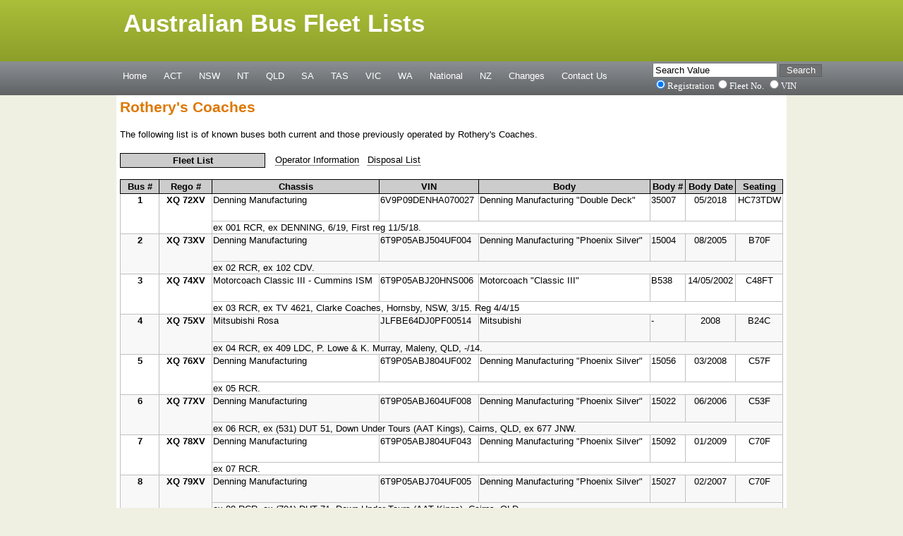

--- FILE ---
content_type: text/html; charset=UTF-8
request_url: https://fleetlists.busaustralia.com/qld.php?search=ROT
body_size: 18212
content:



<!DOCTYPE HTML PUBLIC "-//W3C//DTD HTML 4.01//EN" "http://www.w3.org/TR/html4/strict.dtd">

<html xmlns="http://www.w3.org/1999/xhtml" xml:lang="en">

<head>
  <title>Australian Bus Fleet Lists - Queensland Fleet Lists</title>
  <meta http-equiv="content-type" content="text/html; charset=iso-8859-1" />


  <link rel="stylesheet" type="text/css" href="style.css" />
  <link rel="stylesheet" type="text/css" href="colour_2.css" />
<link rel="stylesheet" type="text/css" href="styleprint.css" media="print">

</head>

<body>
  <div id="main">
    <div id="logo">
       <h1>Australian Bus Fleet Lists</h1>
    
    </div>
    <div id="menubar">
      <ul id="menu">
     
        <li><a href="index.php" title="">Home</a></li>
        <li><a href="index-act.php" title="">ACT</a></li>
        <li><a href="index-nsw.php" title="">NSW</a></li>
        <li><a href="index-nt.php" title="">NT</a></li>
           <li><a href="index-qld.php" title="">QLD</a></li>
        <li><a href="index-sa.php" title="">SA</a></li>
        <li><a href="index-tas.php" title="">TAS</a></li>
        <li><a href="index-vic.php" title="">VIC</a></li>
        <li><a target="_blank" href="http://www.perthbus.info" title="">WA</a></li>
        <li><a href="index-nat.php" title="">National</a></li>
    <li><a href="index-nz.php" title="">NZ</a></li>
<li><a href="http://fleetlists.busaustralia.com/common-changes.php?statereq=qld&operatorreq=" title="">Changes</a></li>
        <li><a href="contactus.php" title="">Contact Us</a></li>
      </ul>
       <div id="search">
        <form method='POST' action='https://fleetlists.busaustralia.com/indbusdata.php?requesttype=&reqtype=' style="margin-top:0;margin-bottom:0">
<div style="font-family:Verdana">
<input type="text" name="reqtype" size="20" value="Search Value" onblur="if(this.value=='') this.value=this.defaultValue;" onfocus="if(this.value==this.defaultValue) this.value='';"> <input type='submit' value='Search' class='searchbutton'>
<br><input checked name="requesttype" type="radio" value="rego" style="font-family:Verdana">Registration</input><input name="requesttype" type="radio" value="fleetno">Fleet No.</input>
<input name="requesttype" type="radio" value="VIN">VIN</input></div></form>
      </div>
 

    </div>
    <div id="site_content">
     
      <div id="content">





<h1>Rothery&#0039;s Coaches </h1>
<p>The following list is of known buses both current and those previously operated by Rothery&#0039;s Coaches.</p>
<table class='main' id='resultform' cellpadding='2' style='border-collapse: collapse' border='0' cellspacing='0'>

<tr>

<th style='border: 1px solid #000000;' class='w200'>Fleet List</th><td colspan='7' class="noborder">&nbsp;&nbsp;&nbsp;<a href='qld.php?info=ROT'>Operator Information</a>&nbsp;&nbsp;&nbsp;<a href='qld.php?search=ROT&amp;ltype=old'>Disposal List</a>
</td></tr>
</table><p></p>
<table width='940' class='main' id='resultform' cellpadding='1' style='border-collapse: collapse' border='0' cellspacing='0'><thead><tr><th style='border: 1px solid #000000;' class='w50' width='50px'>Bus #</th>
<th style='border: 1px solid #000000;' width='70px'>Rego # </th>
<th style='border: 1px solid #000000;'>Chassis</th>
<th style='border: 1px solid #000000;'>VIN</th>
<th style='border: 1px solid #000000;'>Body</th>
<th style='border: 1px solid #000000;'>Body #</th>
<th style='border: 1px solid #000000;'>Body Date</th><th style='border: 1px solid #000000;'>Seating</th></tr></thead><tbody>
<tr><td style='border: 1px solid #C0C0C0' valign='top'  rowspan=2 align="center"><b>1</b></td><td style='border: 1px solid #C0C0C0' valign='top'  rowspan=2 align='center'><b>XQ 72XV</b></td>
<td style='border: 1px solid #C0C0C0' valign='top' height='36'>Denning Manufacturing</td><td style='border: 1px solid #C0C0C0' valign='top'>6V9P09DENHA070027</td>
<td style='border: 1px solid #C0C0C0' valign='top'>Denning Manufacturing "Double Deck"</td> 
<td style='border: 1px solid #C0C0C0' valign='top'>35007</td>
<td style='border: 1px solid #C0C0C0' valign='top' align='center'>05/2018</td><td style='border: 1px solid #C0C0C0' valign='top' align='center'>HC73TDW</td></tr><tr><td style='border: 1px solid #C0C0C0' valign='top' colspan=7>ex 001 RCR, ex DENNING, 6/19, First reg 11/5/18.</td></tr><tr class="bg"><td style='border: 1px solid #C0C0C0' valign='top'  rowspan=2 align="center"><b>2</b></td><td style='border: 1px solid #C0C0C0' valign='top'  rowspan=2 align='center'><b>XQ 73XV</b></td>
<td style='border: 1px solid #C0C0C0' valign='top' height='36'>Denning Manufacturing</td><td style='border: 1px solid #C0C0C0' valign='top'>6T9P05ABJ504UF004</td>
<td style='border: 1px solid #C0C0C0' valign='top'>Denning Manufacturing "Phoenix Silver"</td> 
<td style='border: 1px solid #C0C0C0' valign='top'>15004</td>
<td style='border: 1px solid #C0C0C0' valign='top' align='center'>08/2005</td><td style='border: 1px solid #C0C0C0' valign='top' align='center'>B70F</td></tr><tr class="bg"><td style='border: 1px solid #C0C0C0' valign='top' colspan=7>ex 02 RCR, ex 102 CDV. </td></tr><tr><td style='border: 1px solid #C0C0C0' valign='top'  rowspan=2 align="center"><b>3</b></td><td style='border: 1px solid #C0C0C0' valign='top'  rowspan=2 align='center'><b>XQ 74XV</b></td>
<td style='border: 1px solid #C0C0C0' valign='top' height='36'>Motorcoach Classic III - Cummins ISM</td><td style='border: 1px solid #C0C0C0' valign='top'>6T9P05ABJ20HNS006</td>
<td style='border: 1px solid #C0C0C0' valign='top'>Motorcoach "Classic III"</td> 
<td style='border: 1px solid #C0C0C0' valign='top'>B538</td>
<td style='border: 1px solid #C0C0C0' valign='top' align='center'>14/05/2002</td><td style='border: 1px solid #C0C0C0' valign='top' align='center'>C48FT</td></tr><tr><td style='border: 1px solid #C0C0C0' valign='top' colspan=7>ex 03 RCR, ex TV 4621, Clarke Coaches, Hornsby, NSW, 3/15. Reg 4/4/15</td></tr><tr class="bg"><td style='border: 1px solid #C0C0C0' valign='top'  rowspan=2 align="center"><b>4</b></td><td style='border: 1px solid #C0C0C0' valign='top'  rowspan=2 align='center'><b>XQ 75XV</b></td>
<td style='border: 1px solid #C0C0C0' valign='top' height='36'>Mitsubishi Rosa</td><td style='border: 1px solid #C0C0C0' valign='top'>JLFBE64DJ0PF00514</td>
<td style='border: 1px solid #C0C0C0' valign='top'>Mitsubishi</td> 
<td style='border: 1px solid #C0C0C0' valign='top'>-</td>
<td style='border: 1px solid #C0C0C0' valign='top' align='center'>2008</td><td style='border: 1px solid #C0C0C0' valign='top' align='center'>B24C</td></tr><tr class="bg"><td style='border: 1px solid #C0C0C0' valign='top' colspan=7>ex 04 RCR, ex 409 LDC, P. Lowe & K. Murray, Maleny, QLD, -/14.</td></tr><tr><td style='border: 1px solid #C0C0C0' valign='top'  rowspan=2 align="center"><b>5</b></td><td style='border: 1px solid #C0C0C0' valign='top'  rowspan=2 align='center'><b>XQ 76XV</b></td>
<td style='border: 1px solid #C0C0C0' valign='top' height='36'>Denning Manufacturing</td><td style='border: 1px solid #C0C0C0' valign='top'>6T9P05ABJ804UF002</td>
<td style='border: 1px solid #C0C0C0' valign='top'>Denning Manufacturing "Phoenix Silver"</td> 
<td style='border: 1px solid #C0C0C0' valign='top'>15056</td>
<td style='border: 1px solid #C0C0C0' valign='top' align='center'>03/2008</td><td style='border: 1px solid #C0C0C0' valign='top' align='center'>C57F</td></tr><tr><td style='border: 1px solid #C0C0C0' valign='top' colspan=7>ex 05 RCR.</td></tr><tr class="bg"><td style='border: 1px solid #C0C0C0' valign='top'  rowspan=2 align="center"><b>6</b></td><td style='border: 1px solid #C0C0C0' valign='top'  rowspan=2 align='center'><b>XQ 77XV</b></td>
<td style='border: 1px solid #C0C0C0' valign='top' height='36'>Denning Manufacturing</td><td style='border: 1px solid #C0C0C0' valign='top'>6T9P05ABJ604UF008</td>
<td style='border: 1px solid #C0C0C0' valign='top'>Denning Manufacturing "Phoenix Silver"</td> 
<td style='border: 1px solid #C0C0C0' valign='top'>15022</td>
<td style='border: 1px solid #C0C0C0' valign='top' align='center'>06/2006</td><td style='border: 1px solid #C0C0C0' valign='top' align='center'>C53F</td></tr><tr class="bg"><td style='border: 1px solid #C0C0C0' valign='top' colspan=7>ex 06 RCR, ex (531) DUT 51, Down Under Tours (AAT Kings), Cairns, QLD, ex 677 JNW.</td></tr><tr><td style='border: 1px solid #C0C0C0' valign='top'  rowspan=2 align="center"><b>7</b></td><td style='border: 1px solid #C0C0C0' valign='top'  rowspan=2 align='center'><b>XQ 78XV</b></td>
<td style='border: 1px solid #C0C0C0' valign='top' height='36'>Denning Manufacturing</td><td style='border: 1px solid #C0C0C0' valign='top'>6T9P05ABJ804UF043</td>
<td style='border: 1px solid #C0C0C0' valign='top'>Denning Manufacturing "Phoenix Silver"</td> 
<td style='border: 1px solid #C0C0C0' valign='top'>15092</td>
<td style='border: 1px solid #C0C0C0' valign='top' align='center'>01/2009</td><td style='border: 1px solid #C0C0C0' valign='top' align='center'>C70F</td></tr><tr><td style='border: 1px solid #C0C0C0' valign='top' colspan=7>ex 07 RCR.</td></tr><tr class="bg"><td style='border: 1px solid #C0C0C0' valign='top'  rowspan=2 align="center"><b>8</b></td><td style='border: 1px solid #C0C0C0' valign='top'  rowspan=2 align='center'><b>XQ 79XV</b></td>
<td style='border: 1px solid #C0C0C0' valign='top' height='36'>Denning Manufacturing</td><td style='border: 1px solid #C0C0C0' valign='top'>6T9P05ABJ704UF005</td>
<td style='border: 1px solid #C0C0C0' valign='top'>Denning Manufacturing "Phoenix Silver"</td> 
<td style='border: 1px solid #C0C0C0' valign='top'>15027</td>
<td style='border: 1px solid #C0C0C0' valign='top' align='center'>02/2007</td><td style='border: 1px solid #C0C0C0' valign='top' align='center'>C70F</td></tr><tr class="bg"><td style='border: 1px solid #C0C0C0' valign='top' colspan=7>ex 08 RCR, ex (701) DUT 71, Down Under Tours (AAT Kings), Cairns, QLD.</td></tr><tr><td style='border: 1px solid #C0C0C0' valign='top'  rowspan=2 align="center"><b>9</b></td><td style='border: 1px solid #C0C0C0' valign='top'  rowspan=2 align='center'><b>XQ 80XV</b></td>
<td style='border: 1px solid #C0C0C0' valign='top' height='36'>Denning Manufacturing</td><td style='border: 1px solid #C0C0C0' valign='top'>6T9P05ABJ704UF002</td>
<td style='border: 1px solid #C0C0C0' valign='top'>Denning Manufacturing "Phoenix Silver"</td> 
<td style='border: 1px solid #C0C0C0' valign='top'>15028</td>
<td style='border: 1px solid #C0C0C0' valign='top' align='center'>1/2007</td><td style='border: 1px solid #C0C0C0' valign='top' align='center'>C57F</td></tr><tr><td style='border: 1px solid #C0C0C0' valign='top' colspan=7>ex 09 RCR, ex 109 CDV.</td></tr><tr class="bg"><td style='border: 1px solid #C0C0C0' valign='top'  rowspan=2 align="center"><b>10</b></td><td style='border: 1px solid #C0C0C0' valign='top'  rowspan=2 align='center'><b>XQ 81XV</b></td>
<td style='border: 1px solid #C0C0C0' valign='top' height='36'>Denning Manufacturing</td><td style='border: 1px solid #C0C0C0' valign='top'>6T9P05ABJ904UF030</td>
<td style='border: 1px solid #C0C0C0' valign='top'>Denning Manufacturing "Phoenix Silver"</td> 
<td style='border: 1px solid #C0C0C0' valign='top'>15115</td>
<td style='border: 1px solid #C0C0C0' valign='top' align='center'>10/2009</td><td style='border: 1px solid #C0C0C0' valign='top' align='center'>C57F</td></tr><tr class="bg"><td style='border: 1px solid #C0C0C0' valign='top' colspan=7>ex 10 RCR.</td></tr><tr><td style='border: 1px solid #C0C0C0' valign='top'  rowspan=2 align="center"><b>11</b></td><td style='border: 1px solid #C0C0C0' valign='top'  rowspan=2 align='center'><b>XQ 82XV</b></td>
<td style='border: 1px solid #C0C0C0' valign='top' height='36'>Denning Manufacturing</td><td style='border: 1px solid #C0C0C0' valign='top'>6T9P05ABJA04UF024</td>
<td style='border: 1px solid #C0C0C0' valign='top'>Denning Manufacturing "Phoenix Silver"</td> 
<td style='border: 1px solid #C0C0C0' valign='top'>15127</td>
<td style='border: 1px solid #C0C0C0' valign='top' align='center'>08/2010</td><td style='border: 1px solid #C0C0C0' valign='top' align='center'>C57FL</td></tr><tr><td style='border: 1px solid #C0C0C0' valign='top' colspan=7>ex 11 RCR.</td></tr><tr class="bg"><td style='border: 1px solid #C0C0C0' valign='top'  rowspan=2 align="center"><b>12</b></td><td style='border: 1px solid #C0C0C0' valign='top'  rowspan=2 align='center'><b>XQ 83XV</b></td>
<td style='border: 1px solid #C0C0C0' valign='top' height='36'>Denning Manufacturing - Cummins</td><td style='border: 1px solid #C0C0C0' valign='top'>6V9P09DENBA070013</td>
<td style='border: 1px solid #C0C0C0' valign='top'>Denning Manufacturing "Phoenix Gold"</td> 
<td style='border: 1px solid #C0C0C0' valign='top'>15144</td>
<td style='border: 1px solid #C0C0C0' valign='top' align='center'>07/2011</td><td style='border: 1px solid #C0C0C0' valign='top' align='center'>C57FT</td></tr><tr class="bg"><td style='border: 1px solid #C0C0C0' valign='top' colspan=7>ex 12 RCR.</td></tr><tr><td style='border: 1px solid #C0C0C0' valign='top'  rowspan=2 align="center"><b>14</b></td><td style='border: 1px solid #C0C0C0' valign='top'  rowspan=2 align='center'><b>XQ 84XV</b></td>
<td style='border: 1px solid #C0C0C0' valign='top' height='36'>Denning Manufacturing</td><td style='border: 1px solid #C0C0C0' valign='top'>6T9P05ABJ604UF015</td>
<td style='border: 1px solid #C0C0C0' valign='top'>Denning Manufacturing "Phoenix Silver"</td> 
<td style='border: 1px solid #C0C0C0' valign='top'>15020</td>
<td style='border: 1px solid #C0C0C0' valign='top' align='center'>9/2006</td><td style='border: 1px solid #C0C0C0' valign='top' align='center'>C57F</td></tr><tr><td style='border: 1px solid #C0C0C0' valign='top' colspan=7>14 RCR, ex 101 CDV.</td></tr><tr class="bg"><td style='border: 1px solid #C0C0C0' valign='top'  rowspan=2 align="center"><b>15</b></td><td style='border: 1px solid #C0C0C0' valign='top'  rowspan=2 align='center'><b>XQ 85XV</b></td>
<td style='border: 1px solid #C0C0C0' valign='top' height='36'>Denning Manufacturing</td><td style='border: 1px solid #C0C0C0' valign='top'>6T9P05ABJA04UF020</td>
<td style='border: 1px solid #C0C0C0' valign='top'>Denning Manufacturing "Phoenix Silver"</td> 
<td style='border: 1px solid #C0C0C0' valign='top'>15148</td>
<td style='border: 1px solid #C0C0C0' valign='top' align='center'>2010</td><td style='border: 1px solid #C0C0C0' valign='top' align='center'>B61F</td></tr><tr class="bg"><td style='border: 1px solid #C0C0C0' valign='top' colspan=7>ex 15 RCR, ex 884 MZP, Herbert River Express - Ingham</td></tr><tr><td style='border: 1px solid #C0C0C0' valign='top'  rowspan=2 align="center"><b>16</b></td><td style='border: 1px solid #C0C0C0' valign='top'  rowspan=2 align='center'><b>XQ 86XV</b></td>
<td style='border: 1px solid #C0C0C0' valign='top' height='36'>Fuso Rosa</td><td style='border: 1px solid #C0C0C0' valign='top'>JLFBE64DJ0RK30660</td>
<td style='border: 1px solid #C0C0C0' valign='top'>Fuso</td> 
<td style='border: 1px solid #C0C0C0' valign='top'>-</td>
<td style='border: 1px solid #C0C0C0' valign='top' align='center'>2017</td><td style='border: 1px solid #C0C0C0' valign='top' align='center'>C24C</td></tr><tr><td style='border: 1px solid #C0C0C0' valign='top' colspan=7>ex 016 RCR, ex 737 XQX, A Class Bus Hire, Rockhampton, QLD, 7/21.</td></tr><tr class="bg"><td style='border: 1px solid #C0C0C0' valign='top'  rowspan=2 align="center"><b>17</b></td><td style='border: 1px solid #C0C0C0' valign='top'  rowspan=2 align='center'><b>XQ 87XV</b></td>
<td style='border: 1px solid #C0C0C0' valign='top' height='36'>Denning Manufacturing - Cummins</td><td style='border: 1px solid #C0C0C0' valign='top'>6V9P09DENKA070004</td>
<td style='border: 1px solid #C0C0C0' valign='top'>Denning Manufacturing "Phoenix Gold"</td> 
<td style='border: 1px solid #C0C0C0' valign='top'>15325</td>
<td style='border: 1px solid #C0C0C0' valign='top' align='center'>05/2019</td><td style='border: 1px solid #C0C0C0' valign='top' align='center'>C61FTL</td></tr><tr class="bg"><td style='border: 1px solid #C0C0C0' valign='top' colspan=7>ex 17 RCR, First reg 16/5/19.</td></tr><tr><td style='border: 1px solid #C0C0C0' valign='top'  rowspan=2 align="center"><b></b></td><td style='border: 1px solid #C0C0C0' valign='top'  rowspan=2 align='center'><b>813 OOV</b></td>
<td style='border: 1px solid #C0C0C0' valign='top' height='36'>Mercedes Benz OC1617 - Isuzu</td><td style='border: 1px solid #C0C0C0' valign='top'>35509861870416</td>
<td style='border: 1px solid #C0C0C0' valign='top'>Custom Coaches</td> 
<td style='border: 1px solid #C0C0C0' valign='top'>82-439</td>
<td style='border: 1px solid #C0C0C0' valign='top' align='center'>02/1983</td><td style='border: 1px solid #C0C0C0' valign='top' align='center'>SB65F</td></tr><tr><td style='border: 1px solid #C0C0C0' valign='top' colspan=7>ex 106 CDV, ex 906 PUJ, ex 813 OOV.<br>Retained for preservation, not in regular service.</td></tr><tr><td style='border-bottom: 1px solid #C0C0C0; border-left: 1px solid #C0C0C0; border-right: 1px solid #C0C0C0; border-top: 1px solid #C0C0C0;' colspan=8 align=right>Total buses in fleet = 17</td></tr></tbody></table>

<p><div align=center>&copy; 2008 to 2015. If you have information you wish to contribute to these fleet lists, please contact <a href="mailto:nickowilson@telstra.com; thebalcony@tpg.com.au; jasonlipszyc@gmail.com?subject=Queensland Fleet Lists">QLD Moderator</a></p>
</div></div></div> </div> 

      </div>
    </div>
    <div id="footer">
         </div>
</body>
</html> 





--- FILE ---
content_type: text/css
request_url: https://fleetlists.busaustralia.com/style.css
body_size: 3713
content:
body
{ font-family: Arial;
  font-color: #000000;
  padding: 0px;
  background: #EFF0E2 url(back_2.png) repeat-x;
  color: #000;
  margin: 0px;
  font-size: .80em;
}


#content a, #content a:hover, #footer a, #footer a:hover{text-decoration: none;}

#content a, #footer a{border-bottom: 1px dotted; color: #000;}

#content a:hover, #footer a:hover{border-bottom: 1px solid;}

#content a.colour, #content a.colour:hover{border-bottom: 0px;}


.w200 {width:200px;}

p
{ margin: 0px;
    line-height: 1.7em;
  padding: 0px 0px 16px 0px;

}

.left, .right{border-color: #FFF;}


#logo, #logo h1
{ background: transparent;
  color: #FFF;
 font-family: Sans-serif;
  font-size: 28pt;
  border-color: #FFF;  
}

ul#menu li a 
{ background: transparent;
  color: #FFF;
  border-color: #D3DF93;
} 

input.searchfield
{ background: #FFF; 
  border-color: #ACAF9D;
}

input.searchbutton
{ background: #6E7072; 
  border-color: #5E6062; 
  color: #FFF;
}


#menubar, #footer
{ background: transparent;
  color: #FFF;
  border-color: #CCD0BA;
}



.bg { 
background-color : #F8F8F8; 
} 


h1 { 
font-family : Arial; 
font-size : 16pt; 
font-weight : bold; 
margin-top: 0px;
margin-bottom: 15px;
color : #DD7801; 
} 

h2 { 
font-family : Arial; 
font-size : 12pt; 
margin-top: 1px;
margin-bottom: 1px;
font-weight : bold; 
color : #DD7801; 
} 


table {
	background-color: white;
	font-size: 10pt;
	font-family: Arial;
}

table th {
	padding: 2px;
        text-align : center; 
	background-color: #CCCCCC;
}



a{outline: none; text-decoration:dotted;}

form{padding: 0; margin: 0;}


/* unordered list */
ul
{ margin: 2px 0px 18px 16px;
  padding: 0px;
}

ul li
{ list-style-type: square;
  margin: 0px 0px 6px 0px; 
  padding: 0px;
}

.

/* ordered list */
ol
{ margin: 8px 0px 0px 24px;
  padding: 0px;
}

ol li
{ margin: 0px 0px 11px 0px; 
  padding: 0px;
}

/* margin lefts / margin rights - to centre content */
#main, #footer, #logo, #menubar, #site_content
{ margin-left: auto; 
  margin-right: auto;
}

/* main container */
#main{width: 950px;}

/* logo */
#logo
{ width: 930px;
  height: 80px;
}

#logo h1
{ font-size: 200%;
  padding: 14px 5px 0px 0px;
  float: left;
}

#colours
{ height: 0px;
  text-align: right;
  padding: 20px 0px 0px 0px;
}

/* navigation menu */
#menubar
{ width: 1000px;
  height: 50px;
} 

ul#menu{margin: 0px;}

ul#menu li
{ float: left; 
  font-family: verdana, sans-serif;
  margin: 0px 0px 0px 0px; 
  padding: 0px;
  list-style: none;
} 

ul#menu li a 
{ 
  display: block; 
  float: left; 
  height: 10px;
  text-decoration: none; 
  padding: 20px 15px 4px 9px;
  text-align: center;
} 

ul#menu a hover
{
color : #ffaa00; 
background-color : #008000; 
font-weight : bold; }

#search
{ float: right; 
  padding: 9px 0px 0px 0px;
}

input.searchfield
{ border: 1px solid; 
  padding:0px;
  width: 60px;
}

input.searchbutton
{ font-family: verdana, sans-serif;
  border: 1px solid; 
  padding: 0px 0px 1px 0px;
  width: 60px;
  cursor: pointer;
}

.white {color : #ffffff;}
.offwhite {color : #effffe;}

table tr.bg_0 
{ 
background-color: #F8F8F8; 
} 

table tr.bg_1 
{ 
background-color: #FFFFFF; 
}


/* main content */
#site_content
{ width: 950px;
  overflow: hidden;
  margin: 5px 0px 0px 0px;
  background: #FFF;
} 

/* page content */
#content
{ text-align: left;
  width: 930px;
  float: left;
  padding: 5px 5px 5px 5px;
}

/* footer */
#footer
{ width: 910px;
  height: 10pt;
  padding: 18px 20px 4px 20px;
  text-align: center; 
  background: transparent url(footer.png) repeat;
  color: #FFF;
  font-family: Verdana, Helvetica, sans serif;
  text-align: center;
  border-color: #CCD0BA;
}

#content a, #content a:hover, #footer a, #footer a:hover{text-decoration: none;}

